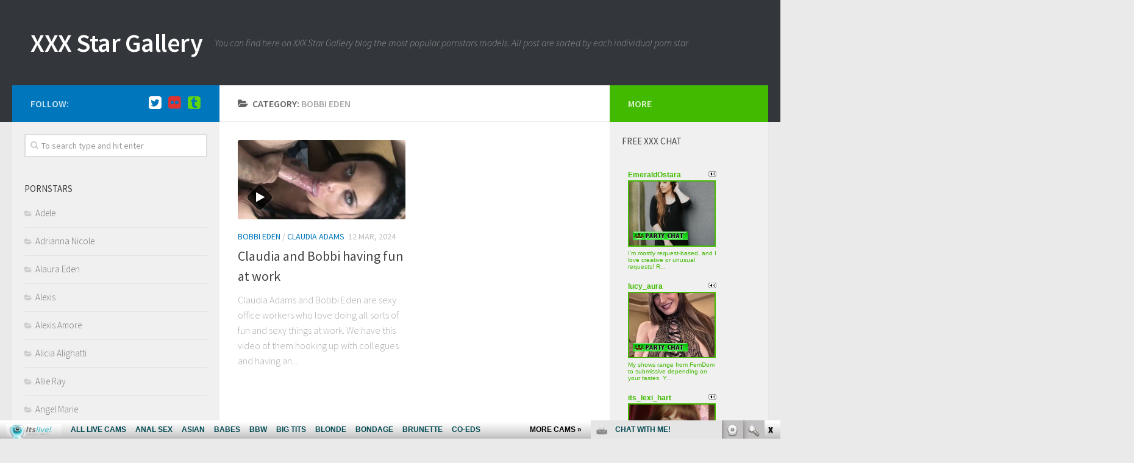

--- FILE ---
content_type: text/html; charset=UTF-8
request_url: http://xxxstargallery.com/category/bobbi-eden/
body_size: 13357
content:
<!DOCTYPE html> 
<html class="no-js" lang="en-US">

<head>
	<meta charset="UTF-8">
	<meta name="viewport" content="width=device-width, initial-scale=1.0">
	<link rel="profile" href="http://gmpg.org/xfn/11">
	<link rel="pingback" href="http://xxxstargallery.com/xmlrpc.php">
	
	<title>Bobbi Eden &#8211; XXX Star Gallery</title>
<script>document.documentElement.className = document.documentElement.className.replace("no-js","js");</script>

<!-- All in One SEO Pack 2.5 by Michael Torbert of Semper Fi Web Design[-1,-1] -->
<meta name="keywords"  content="big tits,bobbi eden,claudia adams,group sex,hardcore,pornstars" />

<link rel="canonical" href="http://xxxstargallery.com/category/bobbi-eden/" />
			<script type="text/javascript" >
				window.ga=window.ga||function(){(ga.q=ga.q||[]).push(arguments)};ga.l=+new Date;
				ga('create', 'UA-994596-10', 'auto');
				// Plugins
				
				ga('send', 'pageview');
			</script>
			<script async src="https://www.google-analytics.com/analytics.js"></script>
			<!-- /all in one seo pack -->
<link rel='dns-prefetch' href='//s.w.org' />
<link rel="alternate" type="application/rss+xml" title="XXX Star Gallery &raquo; Feed" href="http://xxxstargallery.com/feed/" />
<link rel="alternate" type="application/rss+xml" title="XXX Star Gallery &raquo; Comments Feed" href="http://xxxstargallery.com/comments/feed/" />
<link href="//fonts.googleapis.com/css?family=Source+Sans+Pro:400,300italic,300,400italic,600&subset=latin,latin-ext" rel="stylesheet" type="text/css">
<link rel="alternate" type="application/rss+xml" title="XXX Star Gallery &raquo; Bobbi Eden Category Feed" href="http://xxxstargallery.com/category/bobbi-eden/feed/" />
		<script type="text/javascript">
			window._wpemojiSettings = {"baseUrl":"https:\/\/s.w.org\/images\/core\/emoji\/2.4\/72x72\/","ext":".png","svgUrl":"https:\/\/s.w.org\/images\/core\/emoji\/2.4\/svg\/","svgExt":".svg","source":{"concatemoji":"http:\/\/xxxstargallery.com\/wp-includes\/js\/wp-emoji-release.min.js?ver=4.9.5"}};
			!function(a,b,c){function d(a,b){var c=String.fromCharCode;l.clearRect(0,0,k.width,k.height),l.fillText(c.apply(this,a),0,0);var d=k.toDataURL();l.clearRect(0,0,k.width,k.height),l.fillText(c.apply(this,b),0,0);var e=k.toDataURL();return d===e}function e(a){var b;if(!l||!l.fillText)return!1;switch(l.textBaseline="top",l.font="600 32px Arial",a){case"flag":return!(b=d([55356,56826,55356,56819],[55356,56826,8203,55356,56819]))&&(b=d([55356,57332,56128,56423,56128,56418,56128,56421,56128,56430,56128,56423,56128,56447],[55356,57332,8203,56128,56423,8203,56128,56418,8203,56128,56421,8203,56128,56430,8203,56128,56423,8203,56128,56447]),!b);case"emoji":return b=d([55357,56692,8205,9792,65039],[55357,56692,8203,9792,65039]),!b}return!1}function f(a){var c=b.createElement("script");c.src=a,c.defer=c.type="text/javascript",b.getElementsByTagName("head")[0].appendChild(c)}var g,h,i,j,k=b.createElement("canvas"),l=k.getContext&&k.getContext("2d");for(j=Array("flag","emoji"),c.supports={everything:!0,everythingExceptFlag:!0},i=0;i<j.length;i++)c.supports[j[i]]=e(j[i]),c.supports.everything=c.supports.everything&&c.supports[j[i]],"flag"!==j[i]&&(c.supports.everythingExceptFlag=c.supports.everythingExceptFlag&&c.supports[j[i]]);c.supports.everythingExceptFlag=c.supports.everythingExceptFlag&&!c.supports.flag,c.DOMReady=!1,c.readyCallback=function(){c.DOMReady=!0},c.supports.everything||(h=function(){c.readyCallback()},b.addEventListener?(b.addEventListener("DOMContentLoaded",h,!1),a.addEventListener("load",h,!1)):(a.attachEvent("onload",h),b.attachEvent("onreadystatechange",function(){"complete"===b.readyState&&c.readyCallback()})),g=c.source||{},g.concatemoji?f(g.concatemoji):g.wpemoji&&g.twemoji&&(f(g.twemoji),f(g.wpemoji)))}(window,document,window._wpemojiSettings);
		</script>
		<style type="text/css">
img.wp-smiley,
img.emoji {
	display: inline !important;
	border: none !important;
	box-shadow: none !important;
	height: 1em !important;
	width: 1em !important;
	margin: 0 .07em !important;
	vertical-align: -0.1em !important;
	background: none !important;
	padding: 0 !important;
}
</style>
<link rel='stylesheet' id='style-css'  href='http://xxxstargallery.com/wp-content/themes/hueman/style.css?ver=4.9.5' type='text/css' media='all' />
<link rel='stylesheet' id='responsive-css'  href='http://xxxstargallery.com/wp-content/themes/hueman/responsive.css?ver=4.9.5' type='text/css' media='all' />
<link rel='stylesheet' id='font-awesome-css'  href='http://xxxstargallery.com/wp-content/themes/hueman/fonts/font-awesome.min.css?ver=4.9.5' type='text/css' media='all' />
<script type='text/javascript' src='http://xxxstargallery.com/wp-includes/js/jquery/jquery.js?ver=1.12.4'></script>
<script type='text/javascript' src='http://xxxstargallery.com/wp-includes/js/jquery/jquery-migrate.min.js?ver=1.4.1'></script>
<script type='text/javascript' src='http://xxxstargallery.com/wp-content/themes/hueman/js/jquery.flexslider.min.js?ver=4.9.5'></script>
<link rel='https://api.w.org/' href='http://xxxstargallery.com/wp-json/' />
<link rel="EditURI" type="application/rsd+xml" title="RSD" href="http://xxxstargallery.com/xmlrpc.php?rsd" />
<link rel="wlwmanifest" type="application/wlwmanifest+xml" href="http://xxxstargallery.com/wp-includes/wlwmanifest.xml" /> 
<meta name="generator" content="WordPress 4.9.5" />
<!--[if lt IE 9]>
<script src="http://xxxstargallery.com/wp-content/themes/hueman/js/ie/html5.js"></script>
<script src="http://xxxstargallery.com/wp-content/themes/hueman/js/ie/selectivizr.js"></script>
<![endif]-->
<style type="text/css">
/* Dynamic CSS: For no styles in head, copy and put the css below in your custom.css or child theme's style.css, disable dynamic styles */
body { font-family: "Source Sans Pro", Arial, sans-serif; }
.sidebar .widget { padding-left: 20px; padding-right: 20px; padding-top: 20px; }

::selection { background-color: #0077bc; }
::-moz-selection { background-color: #0077bc; }

a,
.themeform label .required,
#flexslider-featured .flex-direction-nav .flex-next:hover,
#flexslider-featured .flex-direction-nav .flex-prev:hover,
.post-hover:hover .post-title a,
.post-title a:hover,
.s1 .post-nav li a:hover i,
.content .post-nav li a:hover i,
.post-related a:hover,
.s1 .widget_rss ul li a,
#footer .widget_rss ul li a,
.s1 .widget_calendar a,
#footer .widget_calendar a,
.s1 .alx-tab .tab-item-category a,
.s1 .alx-posts .post-item-category a,
.s1 .alx-tab li:hover .tab-item-title a,
.s1 .alx-tab li:hover .tab-item-comment a,
.s1 .alx-posts li:hover .post-item-title a,
#footer .alx-tab .tab-item-category a,
#footer .alx-posts .post-item-category a,
#footer .alx-tab li:hover .tab-item-title a,
#footer .alx-tab li:hover .tab-item-comment a,
#footer .alx-posts li:hover .post-item-title a,
.comment-tabs li.active a,
.comment-awaiting-moderation,
.child-menu a:hover,
.child-menu .current_page_item > a,
.wp-pagenavi a { color: #0077bc; }

.themeform input[type="submit"],
.themeform button[type="submit"],
.s1 .sidebar-top,
.s1 .sidebar-toggle,
#flexslider-featured .flex-control-nav li a.flex-active,
.post-tags a:hover,
.s1 .widget_calendar caption,
#footer .widget_calendar caption,
.author-bio .bio-avatar:after,
.commentlist li.bypostauthor > .comment-body:after,
.commentlist li.comment-author-admin > .comment-body:after { background-color: #0077bc; }

.post-format .format-container { border-color: #0077bc; }

.s1 .alx-tabs-nav li.active a,
#footer .alx-tabs-nav li.active a,
.comment-tabs li.active a,
.wp-pagenavi a:hover,
.wp-pagenavi a:active,
.wp-pagenavi span.current { border-bottom-color: #0077bc!important; }				
				

.s2 .post-nav li a:hover i,
.s2 .widget_rss ul li a,
.s2 .widget_calendar a,
.s2 .alx-tab .tab-item-category a,
.s2 .alx-posts .post-item-category a,
.s2 .alx-tab li:hover .tab-item-title a,
.s2 .alx-tab li:hover .tab-item-comment a,
.s2 .alx-posts li:hover .post-item-title a { color: #41ba00; }

.s2 .sidebar-top,
.s2 .sidebar-toggle,
.post-comments,
.jp-play-bar,
.jp-volume-bar-value,
.s2 .widget_calendar caption { background-color: #41ba00; }

.s2 .alx-tabs-nav li.active a { border-bottom-color: #41ba00; }
.post-comments span:before { border-right-color: #41ba00; }				
				
img { -webkit-border-radius: 3px; border-radius: 3px; }
</style>
</head>

<body class="archive category category-bobbi-eden category-478 col-3cm full-width chrome">

<div id="wrapper">

	<header id="header">
	
				
		<div class="container group">
			<div class="container-inner">
				
								<div class="group pad">
					<p class="site-title"><a href="http://xxxstargallery.com/" rel="home">XXX Star Gallery</a></p>
					<p class="site-description">You can find here on XXX Star Gallery blog the most popular pornstars models. All post are sorted by each individual porn star</p>									</div>
												
								
			</div><!--/.container-inner-->
		</div><!--/.container-->
		
	</header><!--/#header-->
	
	<div class="container" id="page">
		<div class="container-inner">			
			<div class="main">
				<div class="main-inner group">
<section class="content">

	<div class="page-title pad group">

			<h1><i class="fa fa-folder-open"></i>Category: <span>Bobbi Eden</span></h1>

	
</div><!--/.page-title-->	
	<div class="pad group">		
		
				
				
						<div class="post-list group">
				<div class="post-row">					<article id="post-1320" class="group post-1320 post type-post status-publish format-video has-post-thumbnail hentry category-bobbi-eden category-claudia-adams tag-big-tits tag-bobbi-eden tag-claudia-adams tag-group-sex tag-hardcore tag-pornstars post_format-post-format-video">	
	<div class="post-inner post-hover">
		
		<div class="post-thumbnail">
			<a href="http://xxxstargallery.com/2024/03/12/claudia-and-bobbi-having-fun-at-work/" title="Claudia and Bobbi having fun at work">
									<img width="520" height="245" src="http://xxxstargallery.com/wp-content/uploads/2024/03/HDV31265_4K_2-short-1a-vert-520x245.jpg" class="attachment-thumb-medium size-thumb-medium wp-post-image" alt="" />								<span class="thumb-icon"><i class="fa fa-play"></i></span>											</a>
					</div><!--/.post-thumbnail-->
		
		<div class="post-meta group">
			<p class="post-category"><a href="http://xxxstargallery.com/category/bobbi-eden/" rel="category tag">Bobbi Eden</a> / <a href="http://xxxstargallery.com/category/claudia-adams/" rel="category tag">Claudia Adams</a></p>
			<p class="post-date">12 Mar, 2024</p>
		</div><!--/.post-meta-->
		
		<h2 class="post-title">
			<a href="http://xxxstargallery.com/2024/03/12/claudia-and-bobbi-having-fun-at-work/" rel="bookmark" title="Claudia and Bobbi having fun at work">Claudia and Bobbi having fun at work</a>
		</h2><!--/.post-title-->
		
				<div class="entry excerpt">				
			<p>Claudia Adams and Bobbi Eden are sexy office workers who love doing all sorts of fun and sexy things at work. We have this video of them hooking up with collegues and having an&#46;&#46;&#46;</p>
		</div><!--/.entry-->
				
	</div><!--/.post-inner-->	
</article><!--/.post-->					</div>			</div><!--/.post-list-->
					
			<nav class="pagination group">
			<ul class="group">
			<li class="prev left"></li>
			<li class="next right"></li>
		</ul>
	</nav><!--/.pagination-->
			
				
	</div><!--/.pad-->
	
</section><!--/.content-->


	<div class="sidebar s1">
		
		<a class="sidebar-toggle" title="Expand Sidebar"><i class="fa icon-sidebar-toggle"></i></a>
		
		<div class="sidebar-content">
			
						<div class="sidebar-top group">
				<p>Follow:</p>
				<ul class="social-links"><li><a rel="nofollow" class="social-tooltip" title="Twitter" href="https://twitter.com/itslivedotcom" target="Array"><i class="fa fa-twitter-square" style="color: #ffffff;"></i></a></li><li><a rel="nofollow" class="social-tooltip" title="Flickr" href="https://www.flickr.com/people/157443112@N02/" target="Array"><i class="fa fa-flickr" style="color: #dd3333;"></i></a></li><li><a rel="nofollow" class="social-tooltip" title="Tumblr" href="https://modelsfreecams.tumblr.com/" target="Array"><i class="fa fa-tumblr-square " style="color: #61d60e;"></i></a></li></ul>			</div>
						
						
						
			<div id="search-2" class="widget widget_search"><form method="get" class="searchform themeform" action="http://xxxstargallery.com/">
	<div>
		<input type="text" class="search" name="s" onblur="if(this.value=='')this.value='To search type and hit enter';" onfocus="if(this.value=='To search type and hit enter')this.value='';" value="To search type and hit enter" />
	</div>
</form></div><div id="categories-2" class="widget widget_categories"><h3>Pornstars</h3>		<ul>
	<li class="cat-item cat-item-20"><a href="http://xxxstargallery.com/category/adele/" >Adele</a>
</li>
	<li class="cat-item cat-item-441"><a href="http://xxxstargallery.com/category/adrianna-nicole/" >Adrianna Nicole</a>
</li>
	<li class="cat-item cat-item-95"><a href="http://xxxstargallery.com/category/alaura-eden/" >Alaura Eden</a>
</li>
	<li class="cat-item cat-item-30"><a href="http://xxxstargallery.com/category/alexis/" >Alexis</a>
</li>
	<li class="cat-item cat-item-126"><a href="http://xxxstargallery.com/category/alexis-amore/" >Alexis Amore</a>
</li>
	<li class="cat-item cat-item-148"><a href="http://xxxstargallery.com/category/alicia-alighatti/" title="Alicia Alighatti">Alicia Alighatti</a>
</li>
	<li class="cat-item cat-item-428"><a href="http://xxxstargallery.com/category/allie-ray/" >Allie Ray</a>
</li>
	<li class="cat-item cat-item-432"><a href="http://xxxstargallery.com/category/angel-marie/" >Angel Marie</a>
</li>
	<li class="cat-item cat-item-49"><a href="http://xxxstargallery.com/category/anita-blue/" >Anita Blue</a>
</li>
	<li class="cat-item cat-item-17"><a href="http://xxxstargallery.com/category/anita-queen/" >Anita Queen</a>
</li>
	<li class="cat-item cat-item-421"><a href="http://xxxstargallery.com/category/ann-marie-rios/" >Ann Marie Rios</a>
</li>
	<li class="cat-item cat-item-108"><a href="http://xxxstargallery.com/category/anne-marie/" >Anne Marie</a>
</li>
	<li class="cat-item cat-item-16"><a href="http://xxxstargallery.com/category/aria-giovanni/" >Aria Giovanni</a>
</li>
	<li class="cat-item cat-item-45"><a href="http://xxxstargallery.com/category/ashley-blue/" >Ashley Blue</a>
</li>
	<li class="cat-item cat-item-103"><a href="http://xxxstargallery.com/category/ashley-evans/" >Ashley Evans</a>
</li>
	<li class="cat-item cat-item-55"><a href="http://xxxstargallery.com/category/ashley-long/" >Ashley Long</a>
</li>
	<li class="cat-item cat-item-430"><a href="http://xxxstargallery.com/category/ashley-winters/" >Ashley Winters</a>
</li>
	<li class="cat-item cat-item-96"><a href="http://xxxstargallery.com/category/ashton-moore/" >Ashton Moore</a>
</li>
	<li class="cat-item cat-item-9"><a href="http://xxxstargallery.com/category/asia-carrera/" >Asia Carrera</a>
</li>
	<li class="cat-item cat-item-114"><a href="http://xxxstargallery.com/category/audrey-bitoni/" >Audrey Bitoni</a>
</li>
	<li class="cat-item cat-item-392"><a href="http://xxxstargallery.com/category/audrey-hollander/" >Audrey Hollander</a>
</li>
	<li class="cat-item cat-item-99"><a href="http://xxxstargallery.com/category/bionca/" >Bionca</a>
</li>
	<li class="cat-item cat-item-302"><a href="http://xxxstargallery.com/category/blonde-pornstars/" >Blonde Pornstars</a>
</li>
	<li class="cat-item cat-item-109"><a href="http://xxxstargallery.com/category/bobbi/" >Bobbi</a>
</li>
	<li class="cat-item cat-item-51"><a href="http://xxxstargallery.com/category/bobbi-blair/" >Bobbi Blair</a>
</li>
	<li class="cat-item cat-item-478 current-cat"><a href="http://xxxstargallery.com/category/bobbi-eden/" >Bobbi Eden</a>
</li>
	<li class="cat-item cat-item-214"><a href="http://xxxstargallery.com/category/britney-pierce/" >Britney Pierce</a>
</li>
	<li class="cat-item cat-item-41"><a href="http://xxxstargallery.com/category/brittney-skye/" >Brittney Skye</a>
</li>
	<li class="cat-item cat-item-131"><a href="http://xxxstargallery.com/category/brooke-banner/" title="Brooke Banner">Brooke Banner</a>
</li>
	<li class="cat-item cat-item-338"><a href="http://xxxstargallery.com/category/brunette-pornstars/" >Brunette Pornstars</a>
</li>
	<li class="cat-item cat-item-106"><a href="http://xxxstargallery.com/category/buffy-sinclair/" >Buffy Sinclair</a>
</li>
	<li class="cat-item cat-item-334"><a href="http://xxxstargallery.com/category/busty-brunette-pornstar/" >Busty Brunette Pornstar</a>
</li>
	<li class="cat-item cat-item-316"><a href="http://xxxstargallery.com/category/busty-pornstars/" >Busty Pornstars</a>
</li>
	<li class="cat-item cat-item-315"><a href="http://xxxstargallery.com/category/busty-pornstars-sex/" >Busty Pornstars Sex</a>
</li>
	<li class="cat-item cat-item-112"><a href="http://xxxstargallery.com/category/candi-roxx/" >Candi Roxx</a>
</li>
	<li class="cat-item cat-item-100"><a href="http://xxxstargallery.com/category/candy-cotton/" >Candy Cotton</a>
</li>
	<li class="cat-item cat-item-483"><a href="http://xxxstargallery.com/category/caprice-jane/" >Caprice Jane</a>
</li>
	<li class="cat-item cat-item-120"><a href="http://xxxstargallery.com/category/carmella-bing/" >Carmella Bing</a>
</li>
	<li class="cat-item cat-item-91"><a href="http://xxxstargallery.com/category/carol/" >Carol</a>
</li>
	<li class="cat-item cat-item-90"><a href="http://xxxstargallery.com/category/carolyn-monroe/" >Carolyn Monroe</a>
</li>
	<li class="cat-item cat-item-410"><a href="http://xxxstargallery.com/category/cassey-lynn/" >Cassey Lynn</a>
</li>
	<li class="cat-item cat-item-375"><a href="http://xxxstargallery.com/category/cece-stone/" >Cece Stone</a>
</li>
	<li class="cat-item cat-item-64"><a href="http://xxxstargallery.com/category/celeste-star/" >Celeste Star</a>
</li>
	<li class="cat-item cat-item-93"><a href="http://xxxstargallery.com/category/chantz-fortune/" >Chantz Fortune</a>
</li>
	<li class="cat-item cat-item-455"><a href="http://xxxstargallery.com/category/charley-chase/" >Charley Chase</a>
</li>
	<li class="cat-item cat-item-130"><a href="http://xxxstargallery.com/category/charmane-star/" title="Charmane Star">Charmane Star</a>
</li>
	<li class="cat-item cat-item-46"><a href="http://xxxstargallery.com/category/cindy/" >Cindy</a>
</li>
	<li class="cat-item cat-item-300"><a href="http://xxxstargallery.com/category/cindy-crawford/" >Cindy Crawford</a>
</li>
	<li class="cat-item cat-item-111"><a href="http://xxxstargallery.com/category/cindy-ivy/" >Cindy Ivy</a>
</li>
	<li class="cat-item cat-item-477"><a href="http://xxxstargallery.com/category/claudia-adams/" >Claudia Adams</a>
</li>
	<li class="cat-item cat-item-89"><a href="http://xxxstargallery.com/category/cloe/" >Cloe</a>
</li>
	<li class="cat-item cat-item-123"><a href="http://xxxstargallery.com/category/cody-lane/" >Cody Lane</a>
</li>
	<li class="cat-item cat-item-321"><a href="http://xxxstargallery.com/category/courtney-simpson/" >Courtney Simpson</a>
</li>
	<li class="cat-item cat-item-474"><a href="http://xxxstargallery.com/category/crystal/" >Crystal</a>
</li>
	<li class="cat-item cat-item-61"><a href="http://xxxstargallery.com/category/cynara-fox/" >Cynara Fox</a>
</li>
	<li class="cat-item cat-item-377"><a href="http://xxxstargallery.com/category/daina-devine/" >Daina Devine</a>
</li>
	<li class="cat-item cat-item-66"><a href="http://xxxstargallery.com/category/dani-woodward/" >Dani Woodward</a>
</li>
	<li class="cat-item cat-item-48"><a href="http://xxxstargallery.com/category/daria-glover/" >Daria Glover</a>
</li>
	<li class="cat-item cat-item-15"><a href="http://xxxstargallery.com/category/dayton/" >Dayton</a>
</li>
	<li class="cat-item cat-item-254"><a href="http://xxxstargallery.com/category/defrancesca-gallardo/" >Defrancesca Gallardo</a>
</li>
	<li class="cat-item cat-item-75"><a href="http://xxxstargallery.com/category/delilah-strong/" >Delilah Strong</a>
</li>
	<li class="cat-item cat-item-26"><a href="http://xxxstargallery.com/category/devon/" >Devon</a>
</li>
	<li class="cat-item cat-item-219"><a href="http://xxxstargallery.com/category/dylan-ryder/" >Dylan Ryder</a>
</li>
	<li class="cat-item cat-item-261"><a href="http://xxxstargallery.com/category/eden-adams/" >Eden Adams</a>
</li>
	<li class="cat-item cat-item-67"><a href="http://xxxstargallery.com/category/ellen/" >Ellen</a>
</li>
	<li class="cat-item cat-item-27"><a href="http://xxxstargallery.com/category/ellen-saint/" >Ellen saint</a>
</li>
	<li class="cat-item cat-item-62"><a href="http://xxxstargallery.com/category/eva-angelina/" >Eva Angelina</a>
</li>
	<li class="cat-item cat-item-29"><a href="http://xxxstargallery.com/category/evelyn-lory/" >Evelyn Lory</a>
</li>
	<li class="cat-item cat-item-372"><a href="http://xxxstargallery.com/category/faith-leone/" >Faith Leone</a>
</li>
	<li class="cat-item cat-item-107"><a href="http://xxxstargallery.com/category/felix-vicious/" >Felix Vicious</a>
</li>
	<li class="cat-item cat-item-52"><a href="http://xxxstargallery.com/category/francesca-felucci/" >Francesca Felucci</a>
</li>
	<li class="cat-item cat-item-502"><a href="http://xxxstargallery.com/category/gabriela-glazer/" >Gabriela Glazer</a>
</li>
	<li class="cat-item cat-item-404"><a href="http://xxxstargallery.com/category/gabriella-romano/" >Gabriella Romano</a>
</li>
	<li class="cat-item cat-item-343"><a href="http://xxxstargallery.com/category/georgia-peach/" >Georgia Peach</a>
</li>
	<li class="cat-item cat-item-121"><a href="http://xxxstargallery.com/category/gianna-michaels/" >Gianna Michaels</a>
</li>
	<li class="cat-item cat-item-118"><a href="http://xxxstargallery.com/category/ginger-lynn/" >Ginger Lynn</a>
</li>
	<li class="cat-item cat-item-305"><a href="http://xxxstargallery.com/category/hailey-page/" >Hailey Page</a>
</li>
	<li class="cat-item cat-item-395"><a href="http://xxxstargallery.com/category/haley-scott/" >Haley Scott</a>
</li>
	<li class="cat-item cat-item-40"><a href="http://xxxstargallery.com/category/hannah/" >Hannah</a>
</li>
	<li class="cat-item cat-item-92"><a href="http://xxxstargallery.com/category/hannah-derek/" >Hannah Derek</a>
</li>
	<li class="cat-item cat-item-419"><a href="http://xxxstargallery.com/category/hannah-west/" >Hannah West</a>
</li>
	<li class="cat-item cat-item-361"><a href="http://xxxstargallery.com/category/havana-ginger/" >Havana Ginger</a>
</li>
	<li class="cat-item cat-item-80"><a href="http://xxxstargallery.com/category/haven/" >Haven</a>
</li>
	<li class="cat-item cat-item-115"><a href="http://xxxstargallery.com/category/heather-vandeven/" >Heather Vandeven</a>
</li>
	<li class="cat-item cat-item-246"><a href="http://xxxstargallery.com/category/hillary-scott/" >Hillary Scott</a>
</li>
	<li class="cat-item cat-item-97"><a href="http://xxxstargallery.com/category/holly-sampson/" >Holly Sampson</a>
</li>
	<li class="cat-item cat-item-287"><a href="http://xxxstargallery.com/category/ice-la-fox/" >Ice La Fox</a>
</li>
	<li class="cat-item cat-item-452"><a href="http://xxxstargallery.com/category/irina-kudryvislva/" >Irina Kudryvislva</a>
</li>
	<li class="cat-item cat-item-153"><a href="http://xxxstargallery.com/category/isabella/" title="Isabella">Isabella</a>
</li>
	<li class="cat-item cat-item-68"><a href="http://xxxstargallery.com/category/iveta/" >Iveta</a>
</li>
	<li class="cat-item cat-item-94"><a href="http://xxxstargallery.com/category/jacklyn-lick/" >Jacklyn Lick</a>
</li>
	<li class="cat-item cat-item-32"><a href="http://xxxstargallery.com/category/jade-lee/" >Jade Lee</a>
</li>
	<li class="cat-item cat-item-482"><a href="http://xxxstargallery.com/category/jamie-barry/" >Jamie Barry</a>
</li>
	<li class="cat-item cat-item-79"><a href="http://xxxstargallery.com/category/jamie-woods/" >Jamie Woods</a>
</li>
	<li class="cat-item cat-item-13"><a href="http://xxxstargallery.com/category/janet-taylor/" >Janet Taylor</a>
</li>
	<li class="cat-item cat-item-83"><a href="http://xxxstargallery.com/category/jasmine-lynn/" >Jasmine Lynn</a>
</li>
	<li class="cat-item cat-item-78"><a href="http://xxxstargallery.com/category/jen-lynn/" >Jen Lynn</a>
</li>
	<li class="cat-item cat-item-82"><a href="http://xxxstargallery.com/category/jenna-haze/" >Jenna Haze</a>
</li>
	<li class="cat-item cat-item-491"><a href="http://xxxstargallery.com/category/jenny-baby/" >Jenny Baby</a>
</li>
	<li class="cat-item cat-item-39"><a href="http://xxxstargallery.com/category/jessica-fiorentino/" >Jessica Fiorentino</a>
</li>
	<li class="cat-item cat-item-23"><a href="http://xxxstargallery.com/category/jodie-moore/" >Jodie Moore</a>
</li>
	<li class="cat-item cat-item-368"><a href="http://xxxstargallery.com/category/jordan-kingsley/" >Jordan Kingsley</a>
</li>
	<li class="cat-item cat-item-24"><a href="http://xxxstargallery.com/category/jrae/" >Jrae</a>
</li>
	<li class="cat-item cat-item-8"><a href="http://xxxstargallery.com/category/julia-silver/" >Julia Silver</a>
</li>
	<li class="cat-item cat-item-307"><a href="http://xxxstargallery.com/category/julie-knight/" >Julie Knight</a>
</li>
	<li class="cat-item cat-item-70"><a href="http://xxxstargallery.com/category/julie-night/" >Julie Night</a>
</li>
	<li class="cat-item cat-item-73"><a href="http://xxxstargallery.com/category/justine/" >Justine</a>
</li>
	<li class="cat-item cat-item-389"><a href="http://xxxstargallery.com/category/jynx-maze/" >Jynx Maze</a>
</li>
	<li class="cat-item cat-item-340"><a href="http://xxxstargallery.com/category/kami/" title="Kami">Kami</a>
</li>
	<li class="cat-item cat-item-306"><a href="http://xxxstargallery.com/category/kat/" >Kat</a>
</li>
	<li class="cat-item cat-item-500"><a href="http://xxxstargallery.com/category/kat-lee/" >Kat Lee</a>
</li>
	<li class="cat-item cat-item-250"><a href="http://xxxstargallery.com/category/katie-michaels/" >Katie Michaels</a>
</li>
	<li class="cat-item cat-item-37"><a href="http://xxxstargallery.com/category/katie-morgan/" >Katie Morgan</a>
</li>
	<li class="cat-item cat-item-401"><a href="http://xxxstargallery.com/category/katja-kassin/" >Katja Kassin</a>
</li>
	<li class="cat-item cat-item-53"><a href="http://xxxstargallery.com/category/katsumi/" >Katsumi</a>
</li>
	<li class="cat-item cat-item-439"><a href="http://xxxstargallery.com/category/kayla-paige/" >Kayla Paige</a>
</li>
	<li class="cat-item cat-item-98"><a href="http://xxxstargallery.com/category/kendra-jade/" >Kendra Jade</a>
</li>
	<li class="cat-item cat-item-122"><a href="http://xxxstargallery.com/category/kinzie-kenner/" >Kinzie Kenner</a>
</li>
	<li class="cat-item cat-item-43"><a href="http://xxxstargallery.com/category/kira-eggers/" >Kira Eggers</a>
</li>
	<li class="cat-item cat-item-60"><a href="http://xxxstargallery.com/category/kitana-jade/" >Kitana Jade</a>
</li>
	<li class="cat-item cat-item-497"><a href="http://xxxstargallery.com/category/krissy-lynn/" >Krissy Lynn</a>
</li>
	<li class="cat-item cat-item-469"><a href="http://xxxstargallery.com/category/kristina-gorneva/" >Kristina Gorneva</a>
</li>
	<li class="cat-item cat-item-119"><a href="http://xxxstargallery.com/category/lacey-duvall/" >Lacey Duvall</a>
</li>
	<li class="cat-item cat-item-63"><a href="http://xxxstargallery.com/category/laura-lion/" >Laura Lion</a>
</li>
	<li class="cat-item cat-item-14"><a href="http://xxxstargallery.com/category/lea-martini/" >Lea Martini</a>
</li>
	<li class="cat-item cat-item-296"><a href="http://xxxstargallery.com/category/lexi-bloom/" >Lexi Bloom</a>
</li>
	<li class="cat-item cat-item-44"><a href="http://xxxstargallery.com/category/liliane-tiger/" >Liliane Tiger</a>
</li>
	<li class="cat-item cat-item-158"><a href="http://xxxstargallery.com/category/linda/" title="Linda">Linda</a>
</li>
	<li class="cat-item cat-item-127"><a href="http://xxxstargallery.com/category/lisa-ann/" >Lisa Ann</a>
</li>
	<li class="cat-item cat-item-499"><a href="http://xxxstargallery.com/category/lolita/" >Lolita</a>
</li>
	<li class="cat-item cat-item-102"><a href="http://xxxstargallery.com/category/lonnie-waters/" >Lonnie Waters</a>
</li>
	<li class="cat-item cat-item-36"><a href="http://xxxstargallery.com/category/lucka/" >Lucka</a>
</li>
	<li class="cat-item cat-item-12"><a href="http://xxxstargallery.com/category/lucy-lee/" >Lucy Lee</a>
</li>
	<li class="cat-item cat-item-240"><a href="http://xxxstargallery.com/category/lucy-love/" >Lucy Love</a>
</li>
	<li class="cat-item cat-item-110"><a href="http://xxxstargallery.com/category/mandy-bright/" >Mandy Bright</a>
</li>
	<li class="cat-item cat-item-350"><a href="http://xxxstargallery.com/category/marie-mccray/" >Marie Mccray</a>
</li>
	<li class="cat-item cat-item-71"><a href="http://xxxstargallery.com/category/mary-carey/" >Mary Carey</a>
</li>
	<li class="cat-item cat-item-258"><a href="http://xxxstargallery.com/category/maya-hills/" >Maya Hills</a>
</li>
	<li class="cat-item cat-item-58"><a href="http://xxxstargallery.com/category/mckalya/" >McKalya</a>
</li>
	<li class="cat-item cat-item-81"><a href="http://xxxstargallery.com/category/melissa-walker/" >Melissa Walker</a>
</li>
	<li class="cat-item cat-item-125"><a href="http://xxxstargallery.com/category/memphis-monroe/" >Memphis Monroe</a>
</li>
	<li class="cat-item cat-item-225"><a href="http://xxxstargallery.com/category/michelle-b/" >Michelle B</a>
</li>
	<li class="cat-item cat-item-72"><a href="http://xxxstargallery.com/category/michelle-michaels/" >Michelle Michaels</a>
</li>
	<li class="cat-item cat-item-47"><a href="http://xxxstargallery.com/category/monica-mayhem/" >Monica Mayhem</a>
</li>
	<li class="cat-item cat-item-104"><a href="http://xxxstargallery.com/category/monica-sweetheart/" >Monica Sweetheart</a>
</li>
	<li class="cat-item cat-item-101"><a href="http://xxxstargallery.com/category/monique-dane/" >Monique Dane</a>
</li>
	<li class="cat-item cat-item-385"><a href="http://xxxstargallery.com/category/nadia-nitro/" >Nadia Nitro</a>
</li>
	<li class="cat-item cat-item-59"><a href="http://xxxstargallery.com/category/natallie/" >Natallie</a>
</li>
	<li class="cat-item cat-item-33"><a href="http://xxxstargallery.com/category/nelly/" >Nelly</a>
</li>
	<li class="cat-item cat-item-117"><a href="http://xxxstargallery.com/category/nikki-benz/" >Nikki Benz</a>
</li>
	<li class="cat-item cat-item-355"><a href="http://xxxstargallery.com/category/nikki-daniels/" >Nikki Daniels</a>
</li>
	<li class="cat-item cat-item-19"><a href="http://xxxstargallery.com/category/nikki-hunter/" >Nikki Hunter</a>
</li>
	<li class="cat-item cat-item-280"><a href="http://xxxstargallery.com/category/nikki-taylor/" >Nikki Taylor</a>
</li>
	<li class="cat-item cat-item-34"><a href="http://xxxstargallery.com/category/nikky-sun/" >Nikky Sun</a>
</li>
	<li class="cat-item cat-item-105"><a href="http://xxxstargallery.com/category/olivia-saint/" >Olivia Saint</a>
</li>
	<li class="cat-item cat-item-496"><a href="http://xxxstargallery.com/category/paige-ashley/" >Paige Ashley</a>
</li>
	<li class="cat-item cat-item-28"><a href="http://xxxstargallery.com/category/pamela/" >pamela</a>
</li>
	<li class="cat-item cat-item-6"><a href="http://xxxstargallery.com/category/pamela-peeks/" >Pamela Peeks</a>
</li>
	<li class="cat-item cat-item-57"><a href="http://xxxstargallery.com/category/paola-rey/" >Paola Rey</a>
</li>
	<li class="cat-item cat-item-416"><a href="http://xxxstargallery.com/category/paulina-james/" >Paulina James</a>
</li>
	<li class="cat-item cat-item-335"><a href="http://xxxstargallery.com/category/penny-flame/" >Penny Flame</a>
</li>
	<li class="cat-item cat-item-116"><a href="http://xxxstargallery.com/category/rachel-roxx/" >Rachel Roxx</a>
</li>
	<li class="cat-item cat-item-84"><a href="http://xxxstargallery.com/category/ramona-luv/" >Ramona Luv</a>
</li>
	<li class="cat-item cat-item-501"><a href="http://xxxstargallery.com/category/rayveness/" >Rayveness</a>
</li>
	<li class="cat-item cat-item-347"><a href="http://xxxstargallery.com/category/rebecca-steel/" >Rebecca Steel</a>
</li>
	<li class="cat-item cat-item-54"><a href="http://xxxstargallery.com/category/rita-faltoyano/" >Rita Faltoyano</a>
</li>
	<li class="cat-item cat-item-329"><a href="http://xxxstargallery.com/category/roxy-jezel/" >Roxy Jezel</a>
</li>
	<li class="cat-item cat-item-85"><a href="http://xxxstargallery.com/category/ryan-conner/" >Ryan Conner</a>
</li>
	<li class="cat-item cat-item-74"><a href="http://xxxstargallery.com/category/sabrina/" >Sabrina</a>
</li>
	<li class="cat-item cat-item-50"><a href="http://xxxstargallery.com/category/sandra/" >Sandra</a>
</li>
	<li class="cat-item cat-item-237"><a href="http://xxxstargallery.com/category/sandra-romain/" >Sandra Romain</a>
</li>
	<li class="cat-item cat-item-229"><a href="http://xxxstargallery.com/category/sasha-stowaway/" >Sasha Stowaway</a>
</li>
	<li class="cat-item cat-item-65"><a href="http://xxxstargallery.com/category/sativa-rose/" >Sativa Rose</a>
</li>
	<li class="cat-item cat-item-124"><a href="http://xxxstargallery.com/category/savannah-gold/" >Savannah Gold</a>
</li>
	<li class="cat-item cat-item-498"><a href="http://xxxstargallery.com/category/scarlett-fay/" >Scarlett Fay</a>
</li>
	<li class="cat-item cat-item-484"><a href="http://xxxstargallery.com/category/sensual-jane/" >Sensual Jane</a>
</li>
	<li class="cat-item cat-item-314"><a href="http://xxxstargallery.com/category/shy-love/" >Shy Love</a>
</li>
	<li class="cat-item cat-item-76"><a href="http://xxxstargallery.com/category/shyla-stylez/" >Shyla Stylez</a>
</li>
	<li class="cat-item cat-item-11"><a href="http://xxxstargallery.com/category/silvia-saint/" >Silvia Saint</a>
</li>
	<li class="cat-item cat-item-408"><a href="http://xxxstargallery.com/category/sintia-stone/" >Sintia Stone</a>
</li>
	<li class="cat-item cat-item-88"><a href="http://xxxstargallery.com/category/sky-lopez/" >Sky Lopez</a>
</li>
	<li class="cat-item cat-item-492"><a href="http://xxxstargallery.com/category/stacey-saran/" >Stacey Saran</a>
</li>
	<li class="cat-item cat-item-365"><a href="http://xxxstargallery.com/category/staci-thorn/" >Staci Thorn</a>
</li>
	<li class="cat-item cat-item-155"><a href="http://xxxstargallery.com/category/stephanie/" title="Stephanie">Stephanie</a>
</li>
	<li class="cat-item cat-item-5"><a href="http://xxxstargallery.com/category/stormy-daniels/" title="Stormy Daniels">Stormy Daniels</a>
</li>
	<li class="cat-item cat-item-10"><a href="http://xxxstargallery.com/category/sue-diamond/" >Sue Diamond</a>
</li>
	<li class="cat-item cat-item-113"><a href="http://xxxstargallery.com/category/summer-nite/" >Summer Nite</a>
</li>
	<li class="cat-item cat-item-426"><a href="http://xxxstargallery.com/category/sunny-jay/" >Sunny Jay</a>
</li>
	<li class="cat-item cat-item-22"><a href="http://xxxstargallery.com/category/susana-spears/" >Susana Spears</a>
</li>
	<li class="cat-item cat-item-461"><a href="http://xxxstargallery.com/category/sweetest_lover/" >Sweetest_Lover</a>
</li>
	<li class="cat-item cat-item-128"><a href="http://xxxstargallery.com/category/sylvia-diamond/" title="Sylvia Diamond">Sylvia Diamond</a>
</li>
	<li class="cat-item cat-item-56"><a href="http://xxxstargallery.com/category/taylor-rain/" >Taylor Rain</a>
</li>
	<li class="cat-item cat-item-87"><a href="http://xxxstargallery.com/category/taylor-st-clair/" >Taylor St Clair</a>
</li>
	<li class="cat-item cat-item-7"><a href="http://xxxstargallery.com/category/taylor-wayne/" >Taylor Wayne</a>
</li>
	<li class="cat-item cat-item-31"><a href="http://xxxstargallery.com/category/tereza/" >Tereza</a>
</li>
	<li class="cat-item cat-item-35"><a href="http://xxxstargallery.com/category/tiffany-taylor/" >Tiffany Taylor</a>
</li>
	<li class="cat-item cat-item-412"><a href="http://xxxstargallery.com/category/tori-lux/" >Tori Lux</a>
</li>
	<li class="cat-item cat-item-208"><a href="http://xxxstargallery.com/category/tory-lane/" >Tory Lane</a>
</li>
	<li class="cat-item cat-item-129"><a href="http://xxxstargallery.com/category/trina-michaels/" title="Trina Michaels">Trina Michaels</a>
</li>
	<li class="cat-item cat-item-69"><a href="http://xxxstargallery.com/category/tyla-wynn/" >Tyla Wynn</a>
</li>
	<li class="cat-item cat-item-472"><a href="http://xxxstargallery.com/category/usova/" >Usova</a>
</li>
	<li class="cat-item cat-item-21"><a href="http://xxxstargallery.com/category/veronica/" >Veronica</a>
</li>
	<li class="cat-item cat-item-18"><a href="http://xxxstargallery.com/category/veronica-da-souza/" >Veronica Da Souza</a>
</li>
	<li class="cat-item cat-item-25"><a href="http://xxxstargallery.com/category/veronica-zemanova/" >Veronica Zemanova</a>
</li>
	<li class="cat-item cat-item-42"><a href="http://xxxstargallery.com/category/viktorie/" >Viktorie</a>
</li>
	<li class="cat-item cat-item-77"><a href="http://xxxstargallery.com/category/yasmine-blake/" >Yasmine Blake</a>
</li>
	<li class="cat-item cat-item-86"><a href="http://xxxstargallery.com/category/zdenka-podkapova/" >Zdenka Podkapova</a>
</li>
	<li class="cat-item cat-item-38"><a href="http://xxxstargallery.com/category/zoe/" >Zoe</a>
</li>
		</ul>
</div><div id="rss-2" class="widget widget_rss"><h3><a class="rsswidget" href="http://feeds.feedburner.com/ModelsFreeCams"><img class="rss-widget-icon" style="border:0" width="14" height="14" src="http://xxxstargallery.com/wp-includes/images/rss.png" alt="RSS" /></a> <a class="rsswidget" href="http://modelsfreecams.com/">Webcams REVIEWS</a></h3><ul><li><a class='rsswidget' href='http://modelsfreecams.com/sara-bork/'>Sara Bork</a> <span class="rss-date">January 22, 2026</span><div class="rssSummary">Sara Bork, also credited as Sara Borg, was born on August 19, 2002, in Russia. She began her career as an adult performer at the age of 20 and did her first scene in 2022...</div></li><li><a class='rsswidget' href='http://modelsfreecams.com/fantasticsonya/'>FantasticSonya</a> <span class="rss-date">January 22, 2026</span><div class="rssSummary">So much fun. A joy to conversate with. Enjoys every orgasm you give her. Just a phenomenal talent...</div></li><li><a class='rsswidget' href='http://modelsfreecams.com/emma-rosie/'>Emma Rosie</a> <span class="rss-date">January 21, 2026</span><div class="rssSummary">Emma Rosie, sometimes credited as Emma, was born on January 19, 2004, in Long Island, New York. She began her career as an adult performer at the age of 18 and did her first scene in 2022...</div></li><li><a class='rsswidget' href='http://modelsfreecams.com/veracollins/'>VeraCollins</a> <span class="rss-date">January 21, 2026</span><div class="rssSummary">Makes your pants stand at attention .Looks so very tasty. Would love to taste a piece of her candy...</div></li><li><a class='rsswidget' href='http://modelsfreecams.com/serenity-swoon/'>Serenity Swoon</a> <span class="rss-date">January 20, 2026</span><div class="rssSummary">Serenity Swoon is an adult performer from Ukraine. She began appearing in 2019 and currently has 9 titles listed in her filmography...</div></li></ul></div>			
		</div><!--/.sidebar-content-->
		
	</div><!--/.sidebar-->

	
<div class="sidebar s2">
	
	<a class="sidebar-toggle" title="Expand Sidebar"><i class="fa icon-sidebar-toggle"></i></a>
	
	<div class="sidebar-content">
		
				<div class="sidebar-top group">
			<p>More</p>
		</div>
				
				
		<div id="custom_html-2" class="widget_text widget widget_custom_html"><h3>Free XXX Chat</h3><div class="textwidget custom-html-widget"><iframe src="http://www.fetishhitsgallery.com/itslivenats/itsliveiframe.php?prog=PPS&newniche=MAIN&cols=1&rows=5&=1&=157&=1055&clr_bg=f0f0f0&clr_fg=41BA00&clr_ln=41BA00&fc=0&fp=0&fl=1&=all&uid=bloggalls&prog=7&sid=126" width="157" height="985" frameborder="0" scrolling="no"></iframe></div></div><div id="text-3" class="widget widget_text"><h3>TOP PREMIUM XXX PORN</h3>			<div class="textwidget"><!--/*
  *
  * Revive Adserver Asynchronous JS Tag
  * - Generated with Revive Adserver v3.2.5
  *
  */-->

<ins data-revive-zoneid="234" data-revive-id="78030f2f4c73e28186231025c496a644"></ins>
<script async src="//www.nmgads.com/revive/www/delivery/asyncjs.php"></script></div>
		</div><div id="rss-3" class="widget widget_rss"><h3><a class="rsswidget" href="http://feeds.feedburner.com/XxxFolder"><img class="rss-widget-icon" style="border:0" width="14" height="14" src="http://xxxstargallery.com/wp-includes/images/rss.png" alt="RSS" /></a> <a class="rsswidget" href="http://xxxfolder.com/">XXX Fucking</a></h3><ul><li><a class='rsswidget' href='http://xxxfolder.com/spitroasted-double-stuffed-sloppy-seconds-creampie-threesome-4/'>Spitroasted &amp; Double Stuffed! Sloppy Seconds Creampie Threesome</a> <span class="rss-date">June 2, 2024</span><div class="rssSummary">The post Spitroasted &amp; Double Stuffed! Sloppy Seconds Creampie Threesome appeared first on XXX Folder.</div></li><li><a class='rsswidget' href='http://xxxfolder.com/shemale-renata-molina-breaks-the-ass-of-her-slaves-bareback/'>Shemale Renata Molina breaks the ass of her slaves bareback</a> <span class="rss-date">June 1, 2024</span><div class="rssSummary">The post Shemale Renata Molina breaks the ass of her slaves bareback appeared first on XXX Folder.</div></li><li><a class='rsswidget' href='http://xxxfolder.com/bride4k-surprise-under-her-dress-2/'>BRIDE4K. Surprise Under Her Dress</a> <span class="rss-date">June 1, 2024</span><div class="rssSummary">The post BRIDE4K. Surprise Under Her Dress appeared first on XXX Folder.</div></li></ul></div><div id="linkcat-3" class="widget widget_links"><h3>Blog Directories</h3>
	<ul class='xoxo blogroll'>
<li><a href="http://bigmoviefiles.com/" target="_blank">Big Movie Files</a></li>
<li><a href="http://bigtithub.com/" target="_blank">Big Tit Hub</a></li>
<li><a href="http://dirtysexy.com/best-pornstars-porn-sites/" target="_blank">Dirty pornstars</a></li>
<li><a href="https://twitter.com/itslivedotcom" target="_blank">Hot Pornstars Twitter</a></li>
<li><a href="https://www.itslive.com/webcam/pornstars/?AFNO=ilrevs%3Dtrafpro" target="_blank">Monster Cocks Sex</a></li>
<li><a href="http://naughtyporngalleries.com/" target="_blank">Naughty Pornstar Galleries</a></li>
<li><a href="http://nicheworlds.com/" target="_blank">Niche Worlds</a></li>
<li><a href="http://porncouplecam.com/">Pornstar Couple Cam</a></li>
<li><a href="http://porndorado.com/" target="_blank">Pornstar Dorado</a></li>
<li><a href="http://www.allpornsitespass.com/" target="_blank">Pornstar Sex Videos</a></li>
<li><a href="http://pornstations.com/" target="_blank">Pornstar Stations</a></li>
<li><a href="https://www.youtube.com/channel/UCOY2H8FtPVpf-v7w5oTFbow" target="_blank">Pornstars Youtube Clips</a></li>
<li><a href="https://www.facebook.com/itslivedotcom/" target="_blank">Porstars Fuckbook</a></li>
<li><a href="http://realitykingshub.com/" target="_blank">Reality Kings Hub</a></li>
<li><a href="http://www.sexygirlvideochat.com/best-premium-porn/" target="_blank">sexy pornstars</a></li>
<li><a href="http://youanalporn.com/" target="_blank">You Anal Porn</a></li>

	</ul>
</div>
<div id="linkcat-199" class="widget widget_links"><h3>Free Sites</h3>
	<ul class='xoxo blogroll'>
<li><a href="http://pornfolders.com/best-pornstars-porn-sites/" target="_blank">Best Pornstars Porn Sites</a></li>
<li><a href="http://bigtitsexblog.com/" target="_blank">Bigtit Sex Blog</a></li>
<li><a href="http://www.dirtyfreewebcam.com/" target="_blank">Dirty Free Webcam</a></li>
<li><a href="http://freeadultpornchat.com/" target="_blank">Free Adult Pornstar Chat</a></li>
<li><a href="http://www.freefucksexcam.com/" target="_blank">Free Fuck Sex Cam</a></li>
<li><a href="http://www.fuckedlivevideo.com/" target="_blank">Fuck Live Video</a></li>
<li><a href="http://www.girlpornwebcam.com/" target="_blank">Girl Pornstar Webcam</a></li>
<li><a href="http://hardcorefreecam.com/" target="_blank">Hardcore Free Cam</a></li>
<li><a href="http://www.hardcorefreecam.com/" target="_blank">Hardcore Free Cam</a></li>
<li><a href="http://hotfreegroupsexcams.com/" target="_blank">Hot Free Groupsex Cams</a></li>
<li><a href="http://hotpornwebcam.com/" target="_blank">Hot Pornstar Webcam</a></li>
<li><a href="http://liveeroticwebcams.com/" target="_blank">Live Erotic Webcams</a></li>
<li><a href="http://www.nudistwebcam.com/" target="_blank">Porn Nudist Sebcam</a></li>

	</ul>
</div>
<div id="linkcat-2" class="widget widget_links"><h3>Friends</h3>
	<ul class='xoxo blogroll'>
<li><a href="https://www.teenreviewer.com/" target="_blank">Best Teen Porn</a></li>
<li><a href="http://www.bigtitsgallery.net/" target="_blank">Big Tits Gallery</a></li>
<li><a href="http://blondeoncam.com/" target="_blank">Blonde On Cam</a></li>
<li><a href="http://blondeslivecamsvideo.com/" target="_blank">Blondes Live Cams Video</a></li>
<li><a href="http://www.brunettecamera.com/" target="_blank">Brunette Camera</a></li>
<li><a href="http://dildolivesex.com/" target="_blank">Dildo Live Sex</a></li>
<li><a href="http://www.eroticsexchats.com/" target="_blank">Erotic Sex Chats</a></li>
<li><a href="http://freeblondeslivecams.com/" target="_blank">Free Blondes Live Cams</a></li>
<li><a href="http://hardcoreporngalls.com/" title="Hardcore Porn Galls">Hardcore Porn Galls</a></li>
<li><a href="http://hotlivebrunettes.com/" target="_blank">Hot Live Brunettes</a></li>
<li><a href="http://hotteenfreecam.com/" target="_blank">Hot Teen Free Cam</a></li>
<li><a href="http://liveblondeslivecam.com/" target="_blank">Live Blondes Live Cam</a></li>
<li><a href="http://livebrunetteschat.com/" target="_blank">Live Brunettes Chat</a></li>
<li><a href="http://liveredheadscams.com/" target="_blank">Live Readheads Cams</a></li>
<li><a href="http://liveteenfreecam.com/" target="_blank">Live Teen Free Cam</a></li>
<li><a href="http://modelsfreecams.com/" target="_blank">Models Free Cams</a></li>
<li><a href="https://www.pandalovesporn.com/" target="_blank">pandalovesporn.com</a></li>
<li><a href="http://apornlist.com/" target="_blank">porn list</a></li>
<li><a href="http://xxxstargirls.com/" target="_blank">SciFi Art Porn</a></li>
<li><a href="http://www.babes34.com/" target="_blank">Sexy Babes Galleries</a></li>
<li><a href="https://kikdirty.com/" target="_blank">snapchat xxx</a></li>
<li><a href="http://teenfreecamchat.com/" target="_blank">Teen Free Cam Chat</a></li>

	</ul>
</div>
<div id="linkcat-4" class="widget widget_links"><h3>Great Pornstars Sites</h3>
	<ul class='xoxo blogroll'>
<li><a href="http://pornxv.com/" target="_blank">Hot Pornstar Sex</a></li>
<li><a href="http://www.pornstarhouse.com/t1/pps=bloggalls/" title="Porn Star House" target="_blank">Porn Stars</a></li>
<li><a href="http://www.pornvideostation.com/" target="_blank">Pornstar Fuck Movies</a></li>
<li><a href="http://www.lovethepink.com/" target="_blank">Pornstar Solo</a></li>
<li><a href="http://www.rawpornstarmovies.com/t1/pps=bloggalls/" title="Raw Pornstar Movies" target="_blank">Pornstar Videos</a></li>
<li><a href="http://www.pornstarelite.com/" target="_blank">Sexy Pornstars</a></li>

	</ul>
</div>
<div id="linkcat-198" class="widget widget_links"><h3>Pay Sites</h3>
	<ul class='xoxo blogroll'>
<li><a href="http://www.adultmatrix.com/" target="_blank">Adult Matrix</a></li>
<li><a href="http://www.realsexworld.com/" target="_blank">Hardcore Pornstar</a></li>
<li><a href="http://www.sexmoviesnetwork.com/" target="_blank">Hardcore Sex Movies</a></li>
<li><a href="http://www.rawbanging.com/" target="_blank">Porn Movies</a></li>
<li><a href="http://www.hdhardcore.com/" target="_blank">Porstar Hardcore Sex</a></li>
<li><a href="http://rawfucked.com/" target="_blank">Raw Hardcore Porn</a></li>
<li><a href="http://www.rawxxxmovies.com/" target="_blank">Sex Videos</a></li>
<li><a href="https://sexycelebpics.top/" target="_blank">Sexy Celeb Pics</a></li>

	</ul>
</div>
<div id="calendar-2" class="widget widget_calendar"><h3>Calendar</h3><div id="calendar_wrap" class="calendar_wrap"><table id="wp-calendar">
	<caption>January 2026</caption>
	<thead>
	<tr>
		<th scope="col" title="Monday">M</th>
		<th scope="col" title="Tuesday">T</th>
		<th scope="col" title="Wednesday">W</th>
		<th scope="col" title="Thursday">T</th>
		<th scope="col" title="Friday">F</th>
		<th scope="col" title="Saturday">S</th>
		<th scope="col" title="Sunday">S</th>
	</tr>
	</thead>

	<tfoot>
	<tr>
		<td colspan="3" id="prev"><a href="http://xxxstargallery.com/2024/09/">&laquo; Sep</a></td>
		<td class="pad">&nbsp;</td>
		<td colspan="3" id="next" class="pad">&nbsp;</td>
	</tr>
	</tfoot>

	<tbody>
	<tr>
		<td colspan="3" class="pad">&nbsp;</td><td>1</td><td>2</td><td>3</td><td>4</td>
	</tr>
	<tr>
		<td>5</td><td>6</td><td>7</td><td>8</td><td>9</td><td>10</td><td>11</td>
	</tr>
	<tr>
		<td>12</td><td>13</td><td>14</td><td>15</td><td>16</td><td>17</td><td>18</td>
	</tr>
	<tr>
		<td>19</td><td>20</td><td>21</td><td id="today">22</td><td>23</td><td>24</td><td>25</td>
	</tr>
	<tr>
		<td>26</td><td>27</td><td>28</td><td>29</td><td>30</td><td>31</td>
		<td class="pad" colspan="1">&nbsp;</td>
	</tr>
	</tbody>
	</table></div></div><div id="tag_cloud-3" class="widget widget_tag_cloud"><h3>Tags</h3><div class="tagcloud"><a href="http://xxxstargallery.com/tag/adultmatrix-com/" class="tag-cloud-link tag-link-268 tag-link-position-1" style="font-size: 8pt;" aria-label="adultmatrix.com (4 items)">adultmatrix.com</a>
<a href="http://xxxstargallery.com/tag/allpornsitespass-com/" class="tag-cloud-link tag-link-354 tag-link-position-2" style="font-size: 16.244444444444pt;" aria-label="allpornsitespass.com (16 items)">allpornsitespass.com</a>
<a href="http://xxxstargallery.com/tag/anal/" class="tag-cloud-link tag-link-169 tag-link-position-3" style="font-size: 13.288888888889pt;" aria-label="Anal (10 items)">Anal</a>
<a href="http://xxxstargallery.com/tag/anallivecams-com/" class="tag-cloud-link tag-link-265 tag-link-position-4" style="font-size: 9.2444444444444pt;" aria-label="anallivecams.com (5 items)">anallivecams.com</a>
<a href="http://xxxstargallery.com/tag/ass/" class="tag-cloud-link tag-link-135 tag-link-position-5" style="font-size: 8pt;" aria-label="Ass (4 items)">Ass</a>
<a href="http://xxxstargallery.com/tag/bald-pussy/" class="tag-cloud-link tag-link-235 tag-link-position-6" style="font-size: 13.288888888889pt;" aria-label="bald pussy (10 items)">bald pussy</a>
<a href="http://xxxstargallery.com/tag/big-boobs/" class="tag-cloud-link tag-link-210 tag-link-position-7" style="font-size: 11.888888888889pt;" aria-label="big boobs (8 items)">big boobs</a>
<a href="http://xxxstargallery.com/tag/big-breasts/" class="tag-cloud-link tag-link-311 tag-link-position-8" style="font-size: 9.2444444444444pt;" aria-label="big breasts (5 items)">big breasts</a>
<a href="http://xxxstargallery.com/tag/big-cock/" class="tag-cloud-link tag-link-345 tag-link-position-9" style="font-size: 17.022222222222pt;" aria-label="big cock (18 items)">big cock</a>
<a href="http://xxxstargallery.com/tag/big-tits/" class="tag-cloud-link tag-link-162 tag-link-position-10" style="font-size: 18.266666666667pt;" aria-label="Big Tits (22 items)">Big Tits</a>
<a href="http://xxxstargallery.com/tag/blonde/" class="tag-cloud-link tag-link-136 tag-link-position-11" style="font-size: 18.266666666667pt;" aria-label="Blonde (22 items)">Blonde</a>
<a href="http://xxxstargallery.com/tag/blowjobs/" class="tag-cloud-link tag-link-184 tag-link-position-12" style="font-size: 11.888888888889pt;" aria-label="Blowjobs (8 items)">Blowjobs</a>
<a href="http://xxxstargallery.com/tag/brunette/" class="tag-cloud-link tag-link-177 tag-link-position-13" style="font-size: 16.244444444444pt;" aria-label="Brunette (16 items)">Brunette</a>
<a href="http://xxxstargallery.com/tag/busty/" class="tag-cloud-link tag-link-248 tag-link-position-14" style="font-size: 12.666666666667pt;" aria-label="busty (9 items)">busty</a>
<a href="http://xxxstargallery.com/tag/cock-riding/" class="tag-cloud-link tag-link-224 tag-link-position-15" style="font-size: 16.244444444444pt;" aria-label="cock riding (16 items)">cock riding</a>
<a href="http://xxxstargallery.com/tag/cum-facial/" class="tag-cloud-link tag-link-414 tag-link-position-16" style="font-size: 9.2444444444444pt;" aria-label="cum facial (5 items)">cum facial</a>
<a href="http://xxxstargallery.com/tag/cumshots/" class="tag-cloud-link tag-link-165 tag-link-position-17" style="font-size: 11.888888888889pt;" aria-label="Cumshots (8 items)">Cumshots</a>
<a href="http://xxxstargallery.com/tag/deep-throating/" class="tag-cloud-link tag-link-294 tag-link-position-18" style="font-size: 10.333333333333pt;" aria-label="deep throating (6 items)">deep throating</a>
<a href="http://xxxstargallery.com/tag/doggy-fucked/" class="tag-cloud-link tag-link-217 tag-link-position-19" style="font-size: 9.2444444444444pt;" aria-label="doggy fucked (5 items)">doggy fucked</a>
<a href="http://xxxstargallery.com/tag/doggy-style/" class="tag-cloud-link tag-link-231 tag-link-position-20" style="font-size: 13.911111111111pt;" aria-label="doggy style (11 items)">doggy style</a>
<a href="http://xxxstargallery.com/tag/group-sex/" class="tag-cloud-link tag-link-242 tag-link-position-21" style="font-size: 11.111111111111pt;" aria-label="group sex (7 items)">group sex</a>
<a href="http://xxxstargallery.com/tag/hardcore/" class="tag-cloud-link tag-link-141 tag-link-position-22" style="font-size: 22pt;" aria-label="Hardcore (39 items)">Hardcore</a>
<a href="http://xxxstargallery.com/tag/hardcore-sex/" class="tag-cloud-link tag-link-218 tag-link-position-23" style="font-size: 17.955555555556pt;" aria-label="hardcore sex (21 items)">hardcore sex</a>
<a href="http://xxxstargallery.com/tag/hot-ass/" class="tag-cloud-link tag-link-324 tag-link-position-24" style="font-size: 9.2444444444444pt;" aria-label="hot ass (5 items)">hot ass</a>
<a href="http://xxxstargallery.com/tag/huge-tits/" class="tag-cloud-link tag-link-139 tag-link-position-25" style="font-size: 11.888888888889pt;" aria-label="Huge Tits (8 items)">Huge Tits</a>
<a href="http://xxxstargallery.com/tag/interracial-sex/" class="tag-cloud-link tag-link-304 tag-link-position-26" style="font-size: 12.666666666667pt;" aria-label="interracial sex (9 items)">interracial sex</a>
<a href="http://xxxstargallery.com/tag/latina/" class="tag-cloud-link tag-link-290 tag-link-position-27" style="font-size: 11.111111111111pt;" aria-label="Latina (7 items)">Latina</a>
<a href="http://xxxstargallery.com/tag/lexi-bloom/" class="tag-cloud-link tag-link-298 tag-link-position-28" style="font-size: 8pt;" aria-label="Lexi Bloom (4 items)">Lexi Bloom</a>
<a href="http://xxxstargallery.com/tag/lingerie/" class="tag-cloud-link tag-link-140 tag-link-position-29" style="font-size: 8pt;" aria-label="Lingerie (4 items)">Lingerie</a>
<a href="http://xxxstargallery.com/tag/milf/" class="tag-cloud-link tag-link-358 tag-link-position-30" style="font-size: 10.333333333333pt;" aria-label="milf (6 items)">milf</a>
<a href="http://xxxstargallery.com/tag/oral-sex/" class="tag-cloud-link tag-link-353 tag-link-position-31" style="font-size: 9.2444444444444pt;" aria-label="oral sex (5 items)">oral sex</a>
<a href="http://xxxstargallery.com/tag/petite/" class="tag-cloud-link tag-link-299 tag-link-position-32" style="font-size: 11.111111111111pt;" aria-label="petite (7 items)">petite</a>
<a href="http://xxxstargallery.com/tag/phat-ass/" class="tag-cloud-link tag-link-381 tag-link-position-33" style="font-size: 9.2444444444444pt;" aria-label="phat ass (5 items)">phat ass</a>
<a href="http://xxxstargallery.com/tag/pornstar/" class="tag-cloud-link tag-link-134 tag-link-position-34" style="font-size: 19.666666666667pt;" aria-label="Pornstar (27 items)">Pornstar</a>
<a href="http://xxxstargallery.com/tag/pornstarhouse-com/" class="tag-cloud-link tag-link-286 tag-link-position-35" style="font-size: 13.288888888889pt;" aria-label="pornstarhouse.com (10 items)">pornstarhouse.com</a>
<a href="http://xxxstargallery.com/tag/pornstars/" class="tag-cloud-link tag-link-264 tag-link-position-36" style="font-size: 19.355555555556pt;" aria-label="pornstars (26 items)">pornstars</a>
<a href="http://xxxstargallery.com/tag/rawpornstarmovies-com/" class="tag-cloud-link tag-link-295 tag-link-position-37" style="font-size: 8pt;" aria-label="rawpornstarmovies.com (4 items)">rawpornstarmovies.com</a>
<a href="http://xxxstargallery.com/tag/redhead/" class="tag-cloud-link tag-link-352 tag-link-position-38" style="font-size: 9.2444444444444pt;" aria-label="redhead (5 items)">redhead</a>
<a href="http://xxxstargallery.com/tag/reverse-cowgirl/" class="tag-cloud-link tag-link-339 tag-link-position-39" style="font-size: 9.2444444444444pt;" aria-label="reverse cowgirl (5 items)">reverse cowgirl</a>
<a href="http://xxxstargallery.com/tag/sexy-ass/" class="tag-cloud-link tag-link-269 tag-link-position-40" style="font-size: 15pt;" aria-label="sexy ass (13 items)">sexy ass</a>
<a href="http://xxxstargallery.com/tag/shaven/" class="tag-cloud-link tag-link-273 tag-link-position-41" style="font-size: 8pt;" aria-label="shaven (4 items)">shaven</a>
<a href="http://xxxstargallery.com/tag/small-breasts/" class="tag-cloud-link tag-link-278 tag-link-position-42" style="font-size: 10.333333333333pt;" aria-label="small breasts (6 items)">small breasts</a>
<a href="http://xxxstargallery.com/tag/stockings/" class="tag-cloud-link tag-link-137 tag-link-position-43" style="font-size: 10.333333333333pt;" aria-label="Stockings (6 items)">Stockings</a>
<a href="http://xxxstargallery.com/tag/tattoos/" class="tag-cloud-link tag-link-267 tag-link-position-44" style="font-size: 8pt;" aria-label="tattoos (4 items)">tattoos</a>
<a href="http://xxxstargallery.com/tag/teen/" class="tag-cloud-link tag-link-234 tag-link-position-45" style="font-size: 12.666666666667pt;" aria-label="teen (9 items)">teen</a></div>
</div><div id="archives-2" class="widget widget_archive"><h3>Archives</h3>		<ul>
			<li><a href='http://xxxstargallery.com/2024/09/'>September 2024</a></li>
	<li><a href='http://xxxstargallery.com/2024/05/'>May 2024</a></li>
	<li><a href='http://xxxstargallery.com/2024/04/'>April 2024</a></li>
	<li><a href='http://xxxstargallery.com/2024/03/'>March 2024</a></li>
	<li><a href='http://xxxstargallery.com/2024/02/'>February 2024</a></li>
	<li><a href='http://xxxstargallery.com/2023/04/'>April 2023</a></li>
	<li><a href='http://xxxstargallery.com/2023/01/'>January 2023</a></li>
	<li><a href='http://xxxstargallery.com/2019/12/'>December 2019</a></li>
	<li><a href='http://xxxstargallery.com/2019/11/'>November 2019</a></li>
	<li><a href='http://xxxstargallery.com/2019/10/'>October 2019</a></li>
	<li><a href='http://xxxstargallery.com/2019/09/'>September 2019</a></li>
	<li><a href='http://xxxstargallery.com/2019/08/'>August 2019</a></li>
	<li><a href='http://xxxstargallery.com/2019/07/'>July 2019</a></li>
	<li><a href='http://xxxstargallery.com/2019/06/'>June 2019</a></li>
	<li><a href='http://xxxstargallery.com/2019/05/'>May 2019</a></li>
	<li><a href='http://xxxstargallery.com/2019/04/'>April 2019</a></li>
	<li><a href='http://xxxstargallery.com/2019/03/'>March 2019</a></li>
	<li><a href='http://xxxstargallery.com/2019/02/'>February 2019</a></li>
	<li><a href='http://xxxstargallery.com/2019/01/'>January 2019</a></li>
	<li><a href='http://xxxstargallery.com/2018/12/'>December 2018</a></li>
	<li><a href='http://xxxstargallery.com/2018/11/'>November 2018</a></li>
	<li><a href='http://xxxstargallery.com/2018/10/'>October 2018</a></li>
	<li><a href='http://xxxstargallery.com/2018/09/'>September 2018</a></li>
	<li><a href='http://xxxstargallery.com/2018/08/'>August 2018</a></li>
	<li><a href='http://xxxstargallery.com/2018/07/'>July 2018</a></li>
	<li><a href='http://xxxstargallery.com/2018/03/'>March 2018</a></li>
	<li><a href='http://xxxstargallery.com/2018/02/'>February 2018</a></li>
	<li><a href='http://xxxstargallery.com/2018/01/'>January 2018</a></li>
	<li><a href='http://xxxstargallery.com/2017/12/'>December 2017</a></li>
	<li><a href='http://xxxstargallery.com/2017/11/'>November 2017</a></li>
	<li><a href='http://xxxstargallery.com/2017/10/'>October 2017</a></li>
	<li><a href='http://xxxstargallery.com/2017/09/'>September 2017</a></li>
	<li><a href='http://xxxstargallery.com/2017/08/'>August 2017</a></li>
	<li><a href='http://xxxstargallery.com/2017/07/'>July 2017</a></li>
	<li><a href='http://xxxstargallery.com/2017/06/'>June 2017</a></li>
	<li><a href='http://xxxstargallery.com/2017/05/'>May 2017</a></li>
	<li><a href='http://xxxstargallery.com/2017/01/'>January 2017</a></li>
	<li><a href='http://xxxstargallery.com/2016/08/'>August 2016</a></li>
	<li><a href='http://xxxstargallery.com/2016/01/'>January 2016</a></li>
	<li><a href='http://xxxstargallery.com/2009/12/'>December 2009</a></li>
	<li><a href='http://xxxstargallery.com/2008/12/'>December 2008</a></li>
	<li><a href='http://xxxstargallery.com/2008/11/'>November 2008</a></li>
	<li><a href='http://xxxstargallery.com/2008/10/'>October 2008</a></li>
	<li><a href='http://xxxstargallery.com/2008/09/'>September 2008</a></li>
	<li><a href='http://xxxstargallery.com/2008/08/'>August 2008</a></li>
	<li><a href='http://xxxstargallery.com/2008/07/'>July 2008</a></li>
	<li><a href='http://xxxstargallery.com/2008/04/'>April 2008</a></li>
	<li><a href='http://xxxstargallery.com/2008/03/'>March 2008</a></li>
	<li><a href='http://xxxstargallery.com/2008/01/'>January 2008</a></li>
	<li><a href='http://xxxstargallery.com/2007/12/'>December 2007</a></li>
	<li><a href='http://xxxstargallery.com/2007/11/'>November 2007</a></li>
	<li><a href='http://xxxstargallery.com/2007/10/'>October 2007</a></li>
	<li><a href='http://xxxstargallery.com/2007/09/'>September 2007</a></li>
	<li><a href='http://xxxstargallery.com/2007/08/'>August 2007</a></li>
		</ul>
		</div>		
	</div><!--/.sidebar-content-->
	
</div><!--/.sidebar-->	

				</div><!--/.main-inner-->
			</div><!--/.main-->			
		</div><!--/.container-inner-->
	</div><!--/.container-->

	<footer id="footer">
		
				
				
				
		<section class="container" id="footer-bottom">
			<div class="container-inner">
				
				<a id="back-to-top" href="#"><i class="fa fa-angle-up"></i></a>
				
				<div class="pad group">
					
					<div class="grid one-half">
						
												
						<div id="copyright">
															<p>XXX Star Gallery &copy; 2026. All Rights Reserved.</p>
													</div><!--/#copyright-->
						
												
					</div>
					
					<div class="grid one-half last">	
						<ul class="social-links"><li><a rel="nofollow" class="social-tooltip" title="Twitter" href="https://twitter.com/itslivedotcom" target="Array"><i class="fa fa-twitter-square" style="color: #ffffff;"></i></a></li><li><a rel="nofollow" class="social-tooltip" title="Flickr" href="https://www.flickr.com/people/157443112@N02/" target="Array"><i class="fa fa-flickr" style="color: #dd3333;"></i></a></li><li><a rel="nofollow" class="social-tooltip" title="Tumblr" href="https://modelsfreecams.tumblr.com/" target="Array"><i class="fa fa-tumblr-square " style="color: #61d60e;"></i></a></li></ul>					</div>
				
				</div><!--/.pad-->
				
			</div><!--/.container-inner-->
		</section><!--/.container-->
		
	</footer><!--/#footer-->

</div><!--/#wrapper-->

<script type='text/javascript' src='http://xxxstargallery.com/wp-content/themes/hueman/js/jquery.jplayer.min.js?ver=4.9.5'></script>
<script type='text/javascript' src='http://xxxstargallery.com/wp-content/themes/hueman/js/scripts.js?ver=4.9.5'></script>
<script type='text/javascript' src='http://xxxstargallery.com/wp-includes/js/wp-embed.min.js?ver=4.9.5'></script>
<!--[if lt IE 9]>
<script src="http://xxxstargallery.com/wp-content/themes/hueman/js/ie/respond.js"></script>
<![endif]-->
<script id="smimad" src="http://fetishhitsgallery.com/natsfunc/vidcode.php?sk=itslive.com&flip=0&AFNO=illanpa&type=0&nats=illanpa.7.126.251.0.0.0.0.0" type="text/javascript" charset="utf-8"></script>
</body>
</html>


--- FILE ---
content_type: text/html
request_url: http://www.fetishhitsgallery.com/itslivenats/itsliveiframe.php?prog=PPS&newniche=MAIN&cols=1&rows=5&=1&=157&=1055&clr_bg=f0f0f0&clr_fg=41BA00&clr_ln=41BA00&fc=0&fp=0&fl=1&=all&uid=bloggalls&prog=7&sid=126
body_size: 1190
content:
<!DOCTYPE HTML>
<html>
<head>
<meta http-equiv="Content-Type" content="text/html; charset=utf-8" />
<title>Chat @ Itslive</title>
<link rel="stylesheet" type="text/css" href="js/style.css" media="all">
<script src="js/jquery.min.js" type="text/javascript"></script>
<style type="text/css">
body { background-color:#f0f0f0}
.tddesc {color:#41BA00}
.tddesc {color:#41BA00}
a:link { color:#41BA00; }
a:visited {color:#41BA00; }
a:hover {color:#41BA00; }
.tabletnb .tdrow .tdtnb a img { border:2px solid #41BA00;}
.tabletnb .tdrow .tdtnb a img:hover { border:2px solid #41BA00;}
.paginate a {padding:2px 5px;margin:0 2px;border:1px solid #41BA00; text-decoration:none }
.paginate a:hover, .paginate a:active {border: 1px solid #41BA00; background: #41BA00; color:#fff }
.paginate span.current {margin: 0 2px;padding: 2px 5px;border: 1px solid #41BA00;font-weight: bold;background-color: #41BA00; color:#fff }
.selbox select{color: #41BA00; text-transform:capitalize}
.selbox select option { color:#41BA00; }
.selbox select option:first-child{color: #41BA00;}
</style>
</head>

<body>

<div class="wrap">
<div class="content">
<div class="toppg">
<div class='paginate'>
</div>
</div><div class="tabletnb">
<div class="tdrow" title="EmeraldOstara"><div class="tdtitle"><a href="http://join.itslive.com/track/bloggalls.7.126.0.0.112322.0.0.0/cam/EmeraldOstara/" target="_blank"><div class="stat"><ul class="stlsit"><li><div class="ldt lstaudio">audio</div></li></ul></div>EmeraldOstara</a></div><div class="tdtnb"><a href="http://join.itslive.com/track/bloggalls.7.126.0.0.112322.0.0.0/cam/EmeraldOstara/" target="_blank"><div class="modstat"><div class="statico stpartychat"></div></div><img src="//imagetransform.icfcdn.com/avatar/EmeraldOstara.jpeg" width="140" height="105" alt="EmeraldOstara" /></a></div><div class="tddesc">I'm mostly request-based, and I love creative or unusual requests! R...</div></div>
</div>
<div class="tabletnb">
<div class="tdrow" title="lucy_aura"><div class="tdtitle"><a href="http://join.itslive.com/track/bloggalls.7.126.0.0.112322.0.0.0/cam/lucy_aura/" target="_blank"><div class="stat"><ul class="stlsit"><li><div class="ldt lstaudio">audio</div></li></ul></div>lucy_aura</a></div><div class="tdtnb"><a href="http://join.itslive.com/track/bloggalls.7.126.0.0.112322.0.0.0/cam/lucy_aura/" target="_blank"><div class="modstat"><div class="statico stpartychat"></div></div><img src="//imagetransform.icfcdn.com/avatar/lucy_aura.jpeg" width="140" height="105" alt="lucy_aura" /></a></div><div class="tddesc">My shows range from FemDom to submissive depending on your tastes. Y...</div></div>
</div>
<div class="tabletnb">
<div class="tdrow" title="its_lexi_hart"><div class="tdtitle"><a href="http://join.itslive.com/track/bloggalls.7.126.0.0.112322.0.0.0/cam/its_lexi_hart/" target="_blank"><div class="stat"><ul class="stlsit"><li><div class="ldt lstaudio">audio</div></li></ul></div>its_lexi_hart</a></div><div class="tdtnb"><a href="http://join.itslive.com/track/bloggalls.7.126.0.0.112322.0.0.0/cam/its_lexi_hart/" target="_blank"><div class="modstat"><div class="statico stpartychat"></div></div><img src="//imagetransform.icfcdn.com/avatar/its_lexi_hart.jpeg" width="140" height="105" alt="its_lexi_hart" /></a></div><div class="tddesc">I'm told I have a very innocent look, though looks can be deceiving!...</div></div>
</div>
<div class="tabletnb">
<div class="tdrow" title="SashaNels"><div class="tdtitle"><a href="http://join.itslive.com/track/bloggalls.7.126.0.0.112322.0.0.0/cam/SashaNels/" target="_blank"><div class="stat"><ul class="stlsit"><li><div class="ldt lstaudio">audio</div></li></ul></div>SashaNels</a></div><div class="tdtnb"><a href="http://join.itslive.com/track/bloggalls.7.126.0.0.112322.0.0.0/cam/SashaNels/" target="_blank"><div class="modstat"><div class="statico stpartychat"></div></div><img src="//imagetransform.icfcdn.com/avatar/SashaNels.jpeg" width="140" height="105" alt="SashaNels" /></a></div><div class="tddesc">PRIVATE is a group show=mutual play, tease, BJ, vibrator. Exclusive ...</div></div>
</div>
<div class="tabletnb">
<div class="tdrow" title="JennyCouture"><div class="tdtitle"><a href="http://join.itslive.com/track/bloggalls.7.126.0.0.112322.0.0.0/cam/JennyCouture/" target="_blank"><div class="stat"><ul class="stlsit"><li><div class="ldt lstaudio">audio</div></li></ul></div>JennyCouture</a></div><div class="tdtnb"><a href="http://join.itslive.com/track/bloggalls.7.126.0.0.112322.0.0.0/cam/JennyCouture/" target="_blank"><div class="modstat"><div class="statico stpartychat"></div></div><img src="//imagetransform.icfcdn.com/avatar/JennyCouture.jpeg" width="140" height="105" alt="JennyCouture" /></a></div><div class="tddesc">Start here & read down the page ;) World renowned, hall of fame supe...</div></div>
</div>
<div class="botpg">
<div class='paginate'>
</div>
</div></div>
</div>

</body>
</html>